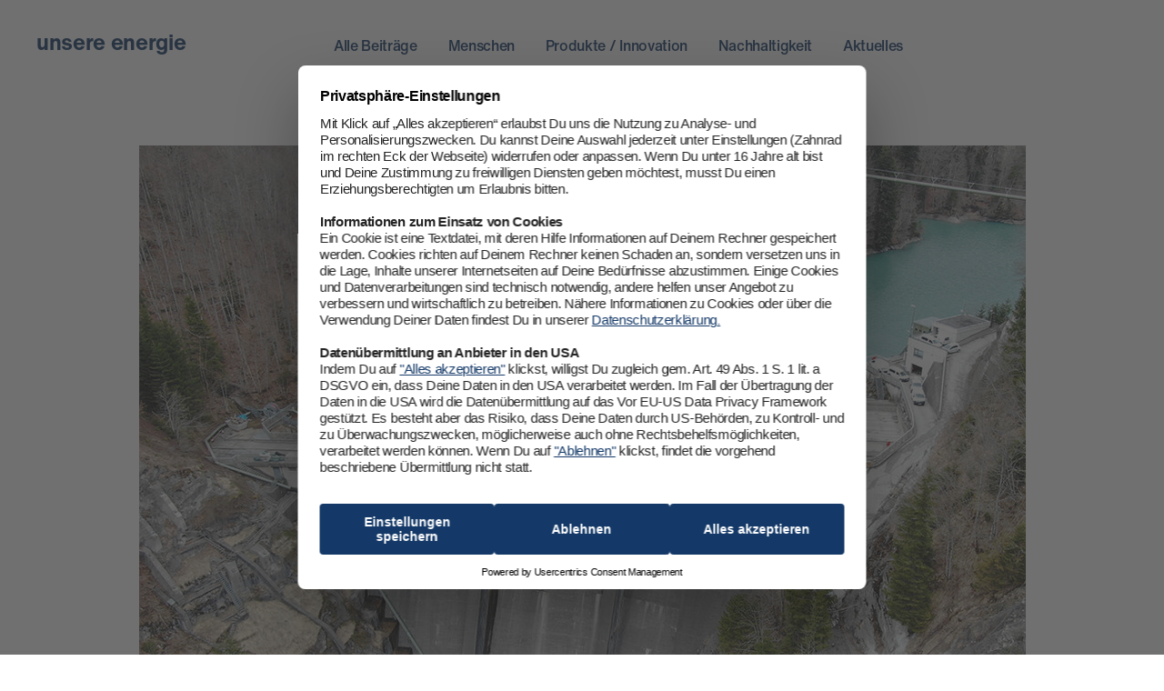

--- FILE ---
content_type: text/html;charset=UTF-8
request_url: https://blog.illwerkevkw.at/energieader-im-walsertal
body_size: 22542
content:

<!DOCTYPE html>
<html lang="de">
  <head><!-- 937-1N1 -->    
    
    <meta charset="utf-8">
    <meta name="viewport" content="width=device-width, initial-scale=1, user-scalable=yes">
  
    <link rel="apple-touch-icon" sizes="57x57" href="css/img/apple-icon-57x57.png">
    <link rel="apple-touch-icon" sizes="60x60" href="css/img/apple-icon-60x60.png">
    <link rel="apple-touch-icon" sizes="72x72" href="css/img/apple-icon-72x72.png">
    <link rel="apple-touch-icon" sizes="76x76" href="css/img/apple-icon-76x76.png">
    <link rel="apple-touch-icon" sizes="114x114" href="css/img/apple-icon-114x114.png">
    <link rel="apple-touch-icon" sizes="120x120" href="css/img/apple-icon-120x120.png">
    <link rel="apple-touch-icon" sizes="144x144" href="css/img/apple-icon-144x144.png">
    <link rel="apple-touch-icon" sizes="152x152" href="css/img/apple-icon-152x152.png">
    <link rel="apple-touch-icon" sizes="180x180" href="css/img/apple-icon-180x180.png">
    <link rel="icon" type="image/png" sizes="192x192"  href="css/img/android-icon-192x192.png">
    <link rel="icon" type="image/png" sizes="32x32" href="css/img/favicon-32x32.png">
    <link rel="icon" type="image/png" sizes="96x96" href="css/img/favicon-96x96.png">
    <link rel="icon" type="image/png" sizes="16x16" href="css/img/favicon-16x16.png">
    <link rel="manifest" href="css/img/manifest.json">
    
    <meta name="msapplication-TileColor" content="#ffffff">
    <meta name="msapplication-TileImage" content="ms-icon-144x144.png">
    <meta name="theme-color" content="#ffffff">
  
    <title>Energieader im Walsertal - der Speicher Raggal | unsere energie</title>
	
	<meta name="description" content="Beinahe verborgen im Gro&szlig;en Walsertal liegt der Speicher Raggal. Hier wird das Wasser der Lutz und des Marulbaches gefasst und seit Jahrzehnten zur Gewinnung sauberer &Ouml;koenergie genutzt. Dieser Beitrag beleuchtet die energiewirtschaftlichen Hintergr&uuml;nde und zeigt, von der Stromerzeugung bis zur Sedimentbewirtschaftung, was alles n&ouml;tig ist, um tausende Haushalte in Vorarlberg mit Strom aus Wasserkraft zu versorgen.">

	<meta property="og:title" content="Energieader im Walsertal - der Speicher Raggal" />
	<meta property="og:type" content="article" />
	<meta property="og:url" content="/energieader-im-walsertal" />
	<meta property="og:image" content="/img/Speicher%20Raggal1_rdax_975x731_75s.jpg" />

    
  <!-- BEGIN Usercentrics related code -->
  <link rel="preconnect" href="//privacy-proxy.usercentrics.eu">
  <link rel="preload" href="//privacy-proxy.usercentrics.eu/latest/uc-block.bundle.js" as="script">
  <script id="usercentrics-cmp" data-settings-id="cQgZKrr3bOyreA" src="https://web.cmp.usercentrics.eu/ui/loader.js" ></script>
  <script type="application/javascript" src="https://privacy-proxy.usercentrics.eu/latest/uc-block.bundle.js"></script>
  <!-- END Usercentrics related code -->
        

        
	<link rel="stylesheet" href="css/styles.css">
    <link rel="stylesheet" href="css/tablet-landscape.css" media="(max-width: 1140px)">  
    <link rel="stylesheet" href="css/tablet-portrait.css" media="(max-width: 980px)">    
    <link rel="stylesheet" href="css/phone.css" media="(max-width: 650px)">
    <link rel="stylesheet" href="css/slick.css">

    <script type="text/javascript" src="js/jquery.min.js"></script>
    <script type="text/javascript" src="js/jquery-ui.min.js"></script>
    <script type="text/javascript" src="js/jquery.icheck.js"></script>
    <script type="text/javascript" src="js/jquery.slick.js"></script>
    <script type="text/javascript" src="js/script.js"></script>

    <script type="text/javascript">
        var MTUserId='a0a83dbb-4f10-4ae4-9299-db026a925136';
        var MTFontIds = new Array();
    
        MTFontIds.push("5760845"); // Helvetica® Now W04 Text Light Italic 
        MTFontIds.push("5760853"); // Helvetica® Now W04 Text Light 
        MTFontIds.push("5760857"); // Helvetica® Now W04 Text Bold 
        MTFontIds.push("5760951"); // Helvetica® Now W04 Display Light Italic 
        MTFontIds.push("5760959"); // Helvetica® Now W04 Display Light 
        MTFontIds.push("5761048"); // Helvetica® Now W04 Text Bold Italic 
        MTFontIds.push("5761062"); // Helvetica® Now W04 Text Italic 
        MTFontIds.push("5761070"); // Helvetica® Now W04 Text Regular 
        (function() {
            var mtTracking = document.createElement('script');
            mtTracking.type='text/javascript';
            mtTracking.async='true';
            mtTracking.src='https://blog.illwerkevkw.at/fonts/mtiFontTrackingCode.js';
            (document.getElementsByTagName('head')[0]||document.getElementsByTagName('body')[0]).appendChild(mtTracking);
        })();
    </script>  
  
    
    
    <script type="text/javascript">
        // create dataLayer
        window.dataLayer = window.dataLayer || [];
        function gtag() {
            dataLayer.push(arguments);
        }
 
        // set „denied" as default for both ad and analytics storage, as well as ad_user_data and ad_personalization,
        gtag("consent", "default", {
            ad_user_data: "denied",
            ad_personalization: "denied",
            ad_storage: "denied",
            analytics_storage: "denied",
            wait_for_update: 2000 // milliseconds to wait for update
        });
 
        // Enable ads data redaction by default [optional]
        gtag("set", "ads_data_redaction", true);
    </script>               
    <!-- Google Tag Manager -->
    <script>(function(w,d,s,l,i){w[l]=w[l]||[];w[l].push({'gtm.start':
    new Date().getTime(),event:'gtm.js'});var f=d.getElementsByTagName(s)[0],
    j=d.createElement(s),dl=l!='dataLayer'?'&l='+l:'';j.async=true;j.src=
    'https://www.googletagmanager.com/gtm.js?id='+i+dl;f.parentNode.insertBefore(j,f);
    })(window,document,'script','dataLayer','GTM-PNZ8F96');</script>
    <!-- End Google Tag Manager -->  
         
  
  </head>  
  
  <body>
  
    
    <!-- Google Tag Manager (noscript) -->
    <noscript><iframe src="https://www.googletagmanager.com/ns.html?id=GTM-PNZ8F96"
    height="0" width="0" style="display:none;visibility:hidden"></iframe></noscript>
    <!-- End Google Tag Manager (noscript) -->  
        

    <div id="page">

      <header>
        <div class="container">
        
          <a class="logo" href="/">unsere energie</a>
        
          <div id="menu">
            <nav>

              <ul>
                <li><a href="/">Alle Beiträge</a></li>
                <li><a href="/index?kategorie=menschen" rel="menschen">Menschen</a></li>
                <li><a href="/index?kategorie=produkte" rel="produkte">Produkte / Innovation</a></li>
                <li><a href="/index?kategorie=nachhaltigkeit" rel="nachhaltigkeit">Nachhaltigkeit</a></li>
                <li><a href="/index?kategorie=aktuelles" rel="aktuelles">Aktuelles</a></li>
              </ul>

            </nav>    
          </div>
        
          <div id="hamburger">
            <span></span>
            <span></span>
            <span></span>
            <span></span>
          </div>                  
        
        </div>
      </header>            
        
      <main>
        
        <!-- Section-News Detail -->
        <section class="news detail">
          <div class="container">
      
            <div class="narrowest">
              
              <figure class="fullwidth">
                <img src="/img/Speicher%20Raggal1_rdax_975x731_75s.jpg" alt="Speicher&#32;Raggal" loading="lazy">
              </figure>
              

              <div class="head line">
				<a href="/#illwerkevkw" class="brand">
                <img src="/img/logo-illwerkevkw.svg" alt="Logo illwerke vkw" />
				</a>
                <h1>Energieader im Walsertal - der Speicher Raggal</h1>
				<p class="date">25.06.2021</p>
              </div>
              
              <div class="content">
  			    <a href="/index" class="back">Zurück</a>
                <p class="intro">Beinahe verborgen im Gro&szlig;en Walsertal liegt der Speicher Raggal. Hier wird das Wasser der Lutz und des Marulbaches gefasst und seit Jahrzehnten zur Gewinnung sauberer &Ouml;koenergie genutzt. Dieser Beitrag beleuchtet die energiewirtschaftlichen Hintergr&uuml;nde und zeigt, von der Stromerzeugung bis zur Sedimentbewirtschaftung, was alles n&ouml;tig ist, um tausende Haushalte in Vorarlberg mit Strom aus Wasserkraft zu versorgen.</p>
                <!-- Video-Artikel -->

    

        
            <div class="video">
                <iframe src="https://www.youtube-nocookie.com/embed//B6LNdJu2nn0" title="YouTube video player" frameborder="0" allow="accelerometer; autoplay; clipboard-write; encrypted-media; gyroscope; picture-in-picture; web-share" referrerpolicy="strict-origin-when-cross-origin" allowfullscreen></iframe>
            </div>
                

            <!-- Video-Artikel -->
    

    
<p>Ganz egal, ob man den Eintritt ins Gro&szlig;e Walsertal via Faschinastra&szlig;e oder &uuml;ber Raggal w&auml;hlt – auf dem Weg nach Sonntag vermutet kaum jemand eine pulsierende Energieader, wie sie in dem teils beengten V-Tal zu finden ist. Versteckt am Talgrund, zwischen Blons und Raggal, wird die Lutz seit Jahrzehnten mit einer Talsperre gefasst und zur Energiegewinnung eingesetzt. Unterst&uuml;tzt vom Marulbach verbreitert sich die Lutz allm&auml;hlich und trifft schlie&szlig;lich auf eine 48 Meter hohe und 105 Meter breite Gewichtsmauer. Bis zu dieser Stelle haben die beiden Gew&auml;sser ein Wasser-Einzugsgebiet von &uuml;ber 160 Quadratkilometern zusammengefasst.</p>


    

    
<h2 id="ID949">Strom f&uuml;r 22.000 Haushalte</h2>
        
<p>An der gewaltigen Mauer, f&uuml;r die eine Betonkubatur von rund 45.000 Kubikmetern entstanden ist, wird das Wasser kurz aufgehalten. Dadurch entsteht ein Stauaum von rund 2,3 Kilometer L&auml;nge mit Platz f&uuml;r 2,4 Millionen Kubikmeter Wasser.

<p>In einem Regeljahr darf der Speicher Raggal rund 290 Millionen Kubikmeter Wasser begr&uuml;&szlig;en, ehe sich das k&uuml;hle Nass entweder in das nat&uuml;rliche Flussbecken verabschiedet, oder &uuml;ber einen kurzen Abstecher durch das Kraftwerk Lutz Oberstufe umweltfreundlichen Strom aus Wasserkraft generiert. Dazu str&ouml;mt es &uuml;ber einen 4,5 Kilometer langen Druckstollen zum Wasserschloss und von dort in einem Vertikalschacht in die Maschinenkaverne. Rund 100 Meter im Berginneren trifft es auf eine vertikale Francis-Turbine und erzeugt auf diese Weise Strom f&uuml;r rund 22.000 Haushalte</p></p>


<!-- Bild-Artikel -->
    

      <!-- MOD-001 [BEGIN] --> 

<img src="/img/KW%20Lutz%20OS.jpg" alt="Kraftwerk&#32;Lutz&#32;Oberstufe">
        
<!-- Bild-Artikel -->
    

    
<h2 id="ID948">Kraftwerksgruppe zur Energiegewinnung</h2>
        
<p>Weitere 8.000 Haushalte kommen dazu, wenn das Wasser &uuml;ber die Sperre Gstins auch noch das zweite Kraftwerk der Lutz-Gruppe durchstr&ouml;mt. Vom Staubecken Gstins f&uuml;hrt dazu eine weitere, rund 4,6 Kilometer lange Druckrohrleitung in das noch fr&uuml;her, Anno 1957 erbaute KW Lutz Unterstufe. Zwei vertikalachsige Maschinengruppen, bestehend aus Francisturbine und Generator, sorgen f&uuml;r 8,6 Megawatt Leistung. Nach getaner Arbeit m&uuml;ndet das Wasser – mittlerweile in Ludesch im Walgau angekommen – bei der A 14 schlie&szlig;lich in die Ill. Durch nat&uuml;rliche Sedimentation lagern sich aus dem Wildbach Lutz pro Jahr rund 50.000 Kubikmeter Material im Speicher Raggal ab. Durch solche Verlandungen k&ouml;nnen wichtige Einl&auml;ufe der Wasserentnahmestellen mit der Zeit verlegt werden. Die Funktion der Kraftwerke w&uuml;rde beeintr&auml;chtigt.</p>


    

    
<h2 id="ID947">Gezielte Feststoffbewirtschaftung</h2>
        
<p>Um das zu verhindern, setzen die Experten auf eine begleitende Feststoffbewirtschaftung. Dazu geh&ouml;ren zahlreiche Ma&szlig;nahmen, wie beispielsweise der Einsatz eines Schwimmbaggers, der j&auml;hrlich zur Schneeschmelze rund sechs Wochen lang im Einsatz ist. Dieser entnimmt die Ablagerungen im vorderen Stauseebereich und gibt sie kontrolliert dem Fluss zur&uuml;ck. So wird der nat&uuml;rliche Feststoffhaushalt des Gew&auml;ssers beibehalten. Der problemlose Einsatz des Kraftwerks und dessen Einrichtungen ist sichergestellt.</p>


<!-- Bild-Artikel -->
    

      <!-- MOD-001 [BEGIN] --> 

<img src="/img/Schwimmbagger1.jpg" alt="Schwimmbagger">
        
<!-- Bild-Artikel -->
    

    
<h2 id="ID946">Speicherabsenkung im Juni</h2>
        
<p>Um das zu verhindern, setzen die Experten auf eine begleitende Feststoffbewirtschaftung. Dazu geh&ouml;ren zahlreiche Ma&szlig;nahmen, wie beispielsweise der Einsatz eines Schwimmbaggers, der j&auml;hrlich zur Schneeschmelze rund sechs Wochen lang im Einsatz ist. Dieser entnimmt die Ablagerungen im vorderen Stauseebereich und gibt sie kontrolliert dem Fluss zur&uuml;ck. So wird der nat&uuml;rliche Feststoffhaushalt des Gew&auml;ssers beibehalten. Der problemlose Einsatz des Kraftwerks und dessen Einrichtungen ist sichergestellt.</p>


<!-- Bild-Artikel -->
    

      <!-- MOD-001 [BEGIN] --> 

<img src="/img/Schwimmbagger2.jpg" alt="Baggerschaufel">
        
<!-- Bild-Artikel -->
    

    
<h2 id="ID945">Einigkeit bei Energie- und Umweltpolitik</h2>
        
<p>Vorarlberg ist im Bereich Energiewirtschaft als Bundesland ein Vorzeigebeispiel daf&uuml;r, wie unterschiedliche Interessen und Anforderungen im Konsens unter einen Hut gebracht werden k&ouml;nnen. So zeigen auch aktuellste Initiativen des Landtags zum Ausbau der Wasserkraft eines ganz deutlich: alle politischen Farben und Fraktionen demonstrieren in Sachen Energie- und Umweltpolitik ihre Einigkeit. Die Kraft des Wassers muss und darf in einem sinnvollen Ausma&szlig; genutzt werden, damit auch zuk&uuml;nftige Generationen von der Energiewende profitieren k&ouml;nnen. Ein besonderes Beispiel sind die beiden Kraftwerke am Unterlauf der Lutz – Lutz Oberstufe und Lutz Unterstufe, die das Wasser des Wildbaches zur Energiegewinnung nutzen. Das Kraftwerk Lutz Oberstufe wurde 1967 das erste Mal in Betrieb genommen und versorgt seit dieser Zeit tausende Haushalte mit sauberem Strom aus Wasserkraft.</p>


    

    
<h2 id="ID944">Speicherbewirtschaftung mit vielen Aufgaben</h2>
        
<p>F&uuml;r den reibungslosen Betrieb einer solchen Kraftwerksanlage m&uuml;ssen alle funktionsrelevanten Teile regelm&auml;&szlig;ig gewartet und auf ihre sichere Funktion &uuml;berpr&uuml;ft werden. Der Speicher Raggal muss zu diesem Zweck einmal in 10 Jahren abgesenkt werden – so die Vorgabe der Beh&ouml;rden. Der malerisch eingebettete Stausee ist seit 1967 einerseits idyllisches Naherholungsgebiet und andererseits wertvoller Energiespeicher. Auch f&uuml;r den Hochwasserschutz &uuml;bernimmt die Speicherbewirtschaftung eine wertvolle Funktion.

<p>Zu Zeiten der Schneeschmelzphase und bei Starkregenf&auml;llen transportiert die Lutz vermehrt Sedimente, die sich im Laufe der Zeit im Speicher ablagern. Aus diesem Grund besteht bereits seit Mitte der Achtziger eine Baggeranlage, mit deren Hilfe jedes Fr&uuml;hjahr die Ablagerungen, die funktionsrelevante Abfl&uuml;sse verlegen k&ouml;nnen, wieder abgetragen werden.</p></p>


    

    
<h2 id="ID943">Moderne Schwimmbaggeranlage</h2>
        
<p>Der alte Schwimmbagger, der &uuml;ber Jahrzehnte erfolgreich im Einsatz war, wurde 2018 durch ein modernes und leistungsf&auml;higeres System ersetzt. Dieses wurde eigens f&uuml;r den Einsatz im Speicher Raggal konstruiert und ist mit vielen speziellen Ausr&uuml;stungen am letzten Stand der Technik versehen – nicht zuletzt erinnert das Cockpit mehr an den Arbeitsplatz eines Hubschrauberpiloten. Die moderne Maschine wird von speziell geschulten Mitarbeitern gesteuert. Die rein elektrische Antriebsweise des Baggers sorgt dabei f&uuml;r niedrigste L&auml;rmemissionen. Um eine f&uuml;r Umwelt- und Energieversorgung nachhaltige Ma&szlig;nahme umzusetzen, musste die gesamthafte Sedimentdurchg&auml;ngigkeit hergestellt werden. Daher lag die gr&ouml;&szlig;te Herausforderung im richtigen Anlagendesign, denn: jedes zu Tage gef&ouml;rderte Material, das die Lutz mit sich bringt, muss auch verarbeitet werden k&ouml;nnen. Die neue Baggeranlage erm&ouml;glichte es im Jahr 2019 erstmals, den Staumauergrundablasseinlauf zielgenau und nahezu vollst&auml;ndig von Sedimenten und grobem Geschiebe zu r&auml;umen.</p>


    

    
<h2 id="ID942">Ma&szlig;nahmen zum Schutz der Natur</h2>
        
<p>Sechs Wochen dauert der Baggereinsatz im Fr&uuml;hjahr. Angesetzt ist er terminlich mit dem Einsetzen der Schneeschmelze, wenn die Zufl&uuml;sse bereits erh&ouml;ht sind und besonders viele Sedimente transportieren. Nach Abschluss der Arbeiten f&uuml;r 2021 sind die Vorbereitungen f&uuml;r eine zehnj&auml;hrige Speicherentleerung, wie sie von Seiten der Beh&ouml;rden vorgesehen sind, beinahe abgeschlossen. Die Absenkung selbst findet voraussichtlich im Juni statt und ist f&uuml;r die Verantwortlichen der illwerke vkw ein umfangreiches Projekt, bei dem zahlreiche Ma&szlig;nahmen unternommen werden, um die Auswirkungen auf die Natur auf ein Minimum zu reduzieren.</p>


    

    
<h2 id="ID941">Intensive Planungsphase</h2>
        
<p>„Wir beginnen mit unseren Planungen jeweils rund ein Jahr vor dem vorgesehenen Absenktermin“, berichtet Stefan Pfeifer, Projektleiter der illwerke vkw. „Damit am Tag X alles klappt, m&uuml;ssen viele Stellen koordiniert werden. Eine solche Absenkung folgt einem detaillierten Plan, der wiederum im Vorfeld mit den Beh&ouml;rden abgestimmt und von diesen genehmigt werden muss“, so der Fachmann. Die umfangreichen Ma&szlig;nahmen der Sedimentbewirtschaftung im Vorfeld wurden an dieser Stelle bereits beschrieben. Bevor es soweit ist, hat der gewaltige Schwimmbagger rund sechs Wochen lang rund um die Uhr gearbeitet, um Sedimentablagerungen vor der Staumauer zu entfernen.</p>


    

    
<h2 id="ID940">Kontrollierte Absenkung</h2>
        
<p>Wenn die Beh&ouml;rden schlie&szlig;lich gr&uuml;nes Licht geben, beginnen die Energieexperten damit, das Wasser bis zum so genannten Absenkziel abzuwirtschaften. Sprich: die Turbine im Kraftwerk Lutz Oberstufe in Ludesch leistet ganze Arbeit. Innerhalb weniger Stunden senkt sich der Pegel von rund 715 Metern Seeh&ouml;he bis 703 Meter &uuml;ber dem Meeresspiegel. Zum Schutz gegen gr&ouml;&szlig;ere Fremdk&ouml;rper ist der Triebwassereinlauf mit einem Feinrechen gesch&uuml;tzt. Ist die Seeh&ouml;he von 703 Metern erreicht, wird der rechteckige Einlauf des Staumauergrundablasses ge&ouml;ffnet. Dieser misst 4 x 5 Meter und ist – mit Blick Richtung Walgau – auf der linken Talseite angeordnet.

<p>Bis zu 40 Kubikmeter pro Sekunde w&uuml;rden hier bei Vollstau und dem damit bestehenden Wasserdruck abflie&szlig;en. Liegt der Pegel schlie&szlig;lich im Bereich des Absenkziels von etwa 695 Metern, betr&auml;gt diese Abflusskapazit&auml;t nur mehr rund 10 Kubikmeter in einer Sekunde. Damit die gesamte Absenkung nur wenige Stunden dauert, wird jeder Schritt kontrolliert und mit Bedacht ausgef&uuml;hrt. Denn bei der Entleerung zieht der Fluss Feststoffe mit, die f&uuml;r eine kurzfristige Tr&uuml;bung der Gew&auml;sser sorgen. Um den Feststoffgehalt m&ouml;glichst gering zu halten, sind zahlreiche Ma&szlig;nahmen vorgesehen. Neben einem kurzen Zeitraum sind dies vor allem:</p>

<ul>
	<li>Umfangreiche Materialentnahme durch den Schwimmbagger im Vorfeld</li>
	<li>Verd&uuml;nnung des Gew&auml;ssers durch Beimengung von Frischwasser vor und w&auml;hrend der Entleerung</li>
	<li>Frischwasserabgaben auch nach dem Wiedereinstau</li>
</ul></p>


<!-- Bild-Artikel -->
    

      <!-- MOD-001 [BEGIN] --> 

<img src="/img/Speicher%20Raggal2.jpg" alt="Energieader">
        
<!-- Bild-Artikel -->
    

    
<h2 id="ID938">Nach wenigen Tagen abgeschlossen</h2>
        
<p>Durch diese aufw&auml;ndigen Ma&szlig;nahmen versucht man die nat&uuml;rliche Situation einer erh&ouml;hten Wasserf&uuml;hrung nachzubilden. Nachteilige Auswirkungen auf die Natur werden weitestgehend verhindert.

<p>Nach nur wenigen Tagen ist die &Uuml;berpr&uuml;fung der Sicherheitseinrichtungen, Bauwerke und des Kraftwerks abgeschlossen. Langsam wird der See wieder aufgestaut. Ein sicherer Betrieb und die zuverl&auml;ssige Bereitstellung erneuerbarer Energie aus Wasserkraft ist f&uuml;r weitere 10 Jahre gegeben.</p></p>



              <div>

            </div>
           
          </div>
        
        </section>
        <!-- Section-News Detail -->
    
      </main>
    
      <div id="push"></div>
    </div>
    
    <footer>
                <div class="container">
            <div class="narrower">
        
                <section class="top">
					<h3>Ein Projekt der illwerke vkw AG</h3>
                    <div class="company clickable">
						<img src="/img/logo-illwerkevkw.svg" alt="Logo illwerke vkw" />
						<a href="https://illwerkevkw.at">UNTERNEHMEN / KARRIERE</a>
					</div>
                    <div class="company clickable">
						<img src="/img/logo-vkw.svg" alt="Logo vkw" />
						<a href="https://vkw.at">PRODUKTE / DIENSTLEISTUNGEN</a>
					</div>
                    <div class="company clickable">
						<img src="/img/logo-vlotte.svg" alt="Logo vkw vlotte" />
						<a href="https://vlotte.at">E-MOBILITÄT</a>
					</div>
                    <div class="company clickable">
						<img src="/img/logo-ilab.svg" alt="Logo innovation lab" />
						<a href="https://ilab.energy">INNOVATION</a>
					</div>
                    <div class="company clickable">
						<img src="/img/logo-vorarlbergnetz.svg" alt="Logo vorarlbergnetz" />
						<a href="https://vorarlbergnetz.at">ENERGIENETZE</a>
					</div>
                    <div class="company clickable">
						<img src="/img/logo-gsl.svg" alt="Logo Golm Silvretta Lünersee Tourismus" />
						<a href="https://gsl-tourismus.at">TOURISMUS</a>
					</div>
                </section>
          
                <section class="bottom">
                    <div id="copyright" class="left">© illwerke vkw AG</div>
                        <nav class="right">
                            <ul>
                                <li><a href="https://www.illwerkevkw.at/impressum.htm" target="_blank">Impressum</a></li>
                                <li><a href="https://www.illwerkevkw.at/datenschutz.htm" target="_blank">Datenschutz und Cookies</a></li>
                                <li><a href="https://www.illwerkevkw.at/nutzungsbedingungen.htm" target="_blank">Nutzungsbedingungen</a></li>
                            </ul>
                        </nav>
						<div class="clear"></div>
                </section>
          
            </div>
        </div>
    </footer>    


    
    
    
  </body>
</html>

<!--  -->


--- FILE ---
content_type: text/css
request_url: https://blog.illwerkevkw.at/css/styles.css
body_size: 15931
content:
@import url("../icons/style.css");


/* WEBFONTS
------------------------------------------------------------ */

@font-face{
  font-family: "Helvetica Now Text";
  font-weight:  300;
  src: url("../fonts/5760959/454337ca-3c24-4a09-84ca-3e0e2cd35f7f.woff2") format("woff2"),
       url("../fonts/5760959/1e6d78af-084a-48ff-8e5b-3d65dd1ae2a7.woff") format("woff");
  }
  
@font-face{
  font-family: "Helvetica Now Text";
  font-weight:  400;  
  src: url("../fonts/5761070/0fab17aa-71c4-46b5-9e69-f72da3f85c8a.woff2") format("woff2"),
       url("../fonts/5761070/709c6b31-9037-468f-88a6-4e659247799d.woff") format("woff");
  }
  
@font-face{
  font-family: "Helvetica Now Text";
  font-weight:  500;
  src: url("../fonts/5760873/c9569098-d1a8-42f8-969e-3afea98a7a1d.woff2") format("woff2"),
       url("../fonts/5760873/1614b42f-5caa-43e5-a9df-0d7bb0c0a4db.woff") format("woff");
  }
  
@font-face{
  font-family: "Helvetica Now Display";
  font-weight:  500;
  src: url("../fonts/5760927/15aa6892-e084-4420-8074-cebd04ebbc1c.woff2") format("woff2"),
       url("../fonts/5760927/808c5c1c-7b28-4b90-9e7d-b20eda89c716.woff") format("woff");
  }

@font-face{
  font-family: "Helvetica Now Text";
  font-weight:  700;  
  src: url("../fonts/5760857/d653e3de-b378-448b-a2ee-bf2bb4a1a00a.woff2") format("woff2"),
       url("../fonts/5760857/a1c4cdc5-3b7e-4bda-8b2e-776b84520ca3.woff") format("woff");
  }  
  
  
/* http://meyerweb.com/eric/tools/css/reset/ 
   v2.0 | 20110126
   License: none (public domain)
*/

html, body, div, span, applet, object, iframe,
h1, h2, h3, h4, h5, h6, p, blockquote, pre,
a, abbr, acronym, address, big, cite, code,
del, dfn, em, img, ins, kbd, q, s, samp,
small, strike, strong, sub, sup, tt, var,
b, u, i, center,
dl, dt, dd, ol, ul, li,
fieldset, form, label, legend,
table, caption, tbody, tfoot, thead, tr, th, td,
article, aside, canvas, details, embed, 
figure, figcaption, footer, header, hgroup, 
menu, nav, output, ruby, section, summary,
time, mark, audio, video {
	margin: 0;
	padding: 0;
	border: 0;
	font-size: 100%;
	font: inherit;
	vertical-align: baseline;
}
/* HTML5 display-role reset for older browsers */
article, aside, details, figcaption, figure, 
footer, header, hgroup, menu, nav, section {
	display: block;
}
body {
	line-height: 1;
}
ol, ul {
	list-style: none;
}
blockquote, q {
	quotes: none;
}
blockquote:before, blockquote:after,
q:before, q:after {
	content: '';
	content: none;
}
table {
	border-collapse: collapse;
	border-spacing: 0;
}

/* General Definitions */
body {
    font: 16px/1.4 "Helvetica Now Text";
    letter-spacing: -0.02em;
    -webkit-font-smoothing: antialiased;
    font-smoothing: antialiased;
    font-size-adjust: none;
    color: #1F1F1F;
    height: 100%;
    overflow-y: scroll;
}

a {
    text-decoration: none;
    transition: 0.2s;
    color: #143968;
}

  
A:hover,
a:focus,
a:active {
  color: #E30613;
  border-color: #E30613 !important;
  }  

p {
    margin-bottom: 1.5em;
}

strong {
	font-weight:700;
}

h1 {
    font-size: 56px;
    padding-top: 0px;
    line-height: 1.15;
    font-weight: 300;
    margin-bottom: 1em;
    letter-spacing: 0;
	width:65%;
}

h2 {
    font-size: 24px;
    line-height: 1.25;
    font-weight: normal;
    margin-bottom: 1em;
	margin-top: 3em;
    font-weight: 500;
}

h3 {
    padding-top: 30px;
    font-size: 30px;
    line-height: 1.15;
    font-weight: 300;
    margin-bottom: 1.5em;
}

img {
    vertical-align: bottom;
    max-width: 100%;
    height: auto;
}

.container {
    max-width: 1440px;
    margin: 0 auto;
    padding: 0 40px;
    position: relative;
}

.container .narrowest {
    max-width: 975px;
    margin: 0 auto;
    position: relative;
}

.right {
    float: right;
}

.left {
    float: left;
}

.more {
    font-size: 16px;
    font-weight: 700;
    display: inline-block;
    padding-bottom: 1px;
    border-bottom: 2px solid #143968;
}

.line {
    padding-bottom: 100px;
    margin-bottom: 40px;
    position: relative;
}

.line:after {
    content: " ";
    position: absolute;
    bottom: 0;
    left: 230px;
    width: 1px;
    height: 70px;
    background: #000;
}

.card {
    background: #fff;
    box-shadow: 0 1px 6px 0 rgb(0 0 0 / 10%);
    border-radius: 6px;
    padding: 40px 50px 50px 50px;
    /*position: relative;
    margin: 20px 0;
    text-align: left;
    padding: 30px;
    max-width: 770px;*/
}

.card .more {
    border-bottom: none;
    text-decoration: underline;
}

.card.clickable:hover,
article.clickable:hover {
  transform: translateY(-2px);
  transition: 0.2s;
}

.clickable {
	cursor:pointer;
}

.clickable:hover a {
  color:#e3000f;
  border-color:#e3000f;
}

form button, .button,
.ui-dialog-buttonset button.ui-button {
    display: inline-block;
    border-radius: 3px;
    height: 48px;
    font-size: 16px;
    font-weight: 700;
    line-height: 45px;
    text-align: center;
    cursor: pointer;
    border: 1px solid transparent;
    padding: 0 30px;
    position: relative;
    transition: 0.2s;
    text-decoration: none;
    background-position: -40px center;
}

.button.primary,
.ui-dialog-buttonset BUTTON.ui-button {
    background-color: #143968;
    color: #fff;
    font-weight: 700;
}

.video {
    position: relative;
    width: 100%;
    height: 0;
    padding-bottom: 56.25%;
	margin-top:30px;
	margin-bottom:30px;
}

.video iframe {
    position: absolute;
    top: 0;
    left: 0;
    width: 100%;
    height: 100%!important;
}

.clear {
	float:none;
	clear:both;
}

main {
	padding-top:160px;
}
  

  
/* HEADER DEFAULT
------------------------------------------------------------ */  

HEADER {
  padding: 0px 0;
  height: 100px;
  transition: 0.25s;
  position: absolute;
  z-index: 30;
  width: 100%;
  }
  
HEADER:after {
  content: " ";
  clear: both;
  display: table;
  }  
  
HEADER .logo {
  float: left;
  line-height:92px;
  position: relative;
  z-index: 1;
	font-size: 24px;
	font-weight:800;
  }  
  
HEADER .logo IMG {  
  height: 42px;
  }  
  
HEADER NAV {
  text-align: center;
  position: absolute;
  width: 100%;
  z-index: 0;
  top: 0;
  height: 100px;
  }
  
HEADER NAV UL LI {
  display: inline-block;
  } 
  
HEADER NAV UL LI A {
  font-weight: 500;
  line-height: 100px;
  padding: 0 15px;  
  display: block;
  float: left;
  position: relative;
  } 
  
HEADER NAV UL LI A:after {
  content: " ";
  display: block;
  position: absolute;
  width: 0;
  bottom: 35px;
  border-bottom: 2px solid #143968;
  transition: 0.2s;
  }  
  
HEADER NAV UL LI A:hover:after {
  border-color: #e3000f;
  }  
  
HEADER NAV UL LI.active A:after,
HEADER NAV UL LI A:hover:after {  
  width: calc(100% - 30px);
  }
  
HEADER NAV UL LI A I {
  position: relative;
  font-size: 16px;
  top: 1px;
  }      
  
HEADER #login {
  float: right;
  position: relative;
  line-height: 100px;
  z-index: 1;
  font-weight: 500;
  }  
  
HEADER #login I {
  font-size: 24px;
  margin-left: 15px;
  position: relative;
  top: 5px;
  }  
  
  
  
/* HEADER STICKY
------------------------------------------------------------ */   
  
HEADER.fixed {
  position: fixed;
  top: -100px;
  left: 0;
  width: 100%;
  height: 72px;
  background: #FFFFFF;
  box-shadow: 0 2px 4px 0 rgba(0,0,0,0.05);
  }  
  
HEADER.fixed.show {
  top: 0;
  }  
  
HEADER.fixed .logo {  
  line-height:66px;
  }  
  
HEADER.fixed NAV UL LI A,
HEADER.fixed #login {
  line-height: 72px;
  }  

HEADER.fixed NAV UL LI A:after {
  bottom: 20px;
  } 
  
FOOTER {
	float:none;
	clear:both;
}

  
/* STICKY FOOTER
------------------------------------------------------------ */

#page {
  height: auto !important;
  margin-bottom: -278px;
  min-height: 100%;     
  overflow: hidden; 
  position: relative;
  }
  
FOOTER, #push {
  height: 278px;
  clear:both;
  } 
  
  
/* FOOTER
------------------------------------------------------------ */   

 FOOTER {
  font-size: 14px;
  }

FOOTER SECTION.top {
  border-top: 1px solid #E5E5E5;
  padding: 20px 0 20px 0;
  text-align:center;
  vertical-align:middle;
  }

FOOTER SECTION.top h3{
  font-size:18px;
  margin:15px 0 40px 0;
  padding:0;
  }
  
FOOTER SECTION.top .company {
	width:15%;
	display:inline-block;
	text-align:center;
	vertical-align:top;
}

FOOTER SECTION.top .company img {
	display:inline-block;
	height:30px;
}

FOOTER SECTION.top .company a {
	display:block;
	font-size:10px;
	font-weight:700;
	padding:10px 0 20px 0;
}

FOOTER SECTION.bottom {
  bottom:0;
  border-top: 1px solid #E5E5E5;
  padding: 20px 0 20px 0;
  top: auto;
  width:100%;
  transition: 0.2s;
}  
  
FOOTER SECTION.bottom LI {
  float: left;
}  
  
FOOTER SECTION.bottom LI A {
  padding-left: 20px;
  color: #636362;
} 
  
FOOTER SECTION.bottom LI A:hover {
  color: #143968;
}
  
  /* NEWS AUTOLAYOUT
------------------------------------------------------------ */  

.news .autolayout {
  margin: 0 -25px;
  display: flex;
  flex-wrap: wrap;
}
  
  
.news .autolayout article:not(:first-child),
.news .autolayout article:not(.first-child) {
    display: flex;
    flex-direction: column;
}

.news .autolayout article {
  position:relative;
  margin:0 2% 100px 2%;  
  width: 29.3%;
  float:left;
  }

.news .autolayout article h2 {
    margin-bottom: 0.5em;
	margin-top:0.5em;
}
 

.news .autolayout article:first-child .image,
.news .autolayout article.first-child .image/*,
.news .autolayout article:nth-child(2) .image,
.news .autolayout article:nth-child(3) .image,
.news .autolayout article:nth-child(4) .image*/{
  width: auto;
  float:none;
  margin-right:0;
  }
  
.news .autolayout article .date {
	padding-top:20px;
}

.news .autolayout article .text {
	position:relative;
}


.news .autolayout .brand {
	height:24px;
	width:auto;
	position:absolute;
	right:0;
	top:20px;
}

.news .autolayout article:first-child .brand,
.news .autolayout article.first-child .brand {
	height:32px;
	right:-60px;
	z-index:1;
}
 
.news .autolayout article:first-child,
.news .autolayout article.first-child {
  width: auto; 
  left:0;
  float:none;
  }
  
.news .autolayout article:first-child .text,
.news .autolayout article.first-child .text {
	background-color: #ffffff;
	position:absolute;
	left:-20px;
	bottom:10%;
	Padding: 40px 0 40px 40px;
	width:45%;
}

.news .autolayout article:first-child .text:after,
.news .autolayout article.first-child .text:after {
    content: " ";
    height: 100%;
    width: 100%;
    background-color: #ffffff;
    position: absolute;
    z-index: 0;
    top: 0;
    right: -60px;
    transform: skew(-16deg,0deg);
}
  
.news .autolayout article:first-child .date,
.news .autolayout article.first-child .date {
	padding-top:0;
	position:relative;
	z-index:1;
}

.news .autolayout article:first-child h2,
.news .autolayout article.first-child h2 {
    font-size: 42px;
    line-height: 1.15;
    font-weight: 300;
    letter-spacing: 0;
	position:relative;
	z-index:1;
}

.news .autolayout article:first-child .more,
.news .autolayout article.first-child .more {
	position:relative;
	z-index:1;
}

/*.news .autolayout article:nth-child(2),
.news .autolayout article:nth-child(3) {
  width: 30%;
  float:left;
  margin-right:5%;
  }  
  
.news .autolayout article:nth-child(4){
  width: 30%;
  float:left;
  margin-right:0;
}

.news .autolayout article:nth-child(5) {
  clear:both;
  }  */
 /*
.news .autolayout article {
  width: 50%;
  float: left;
  padding: 0 25px;
  margin-bottom: 0 0 100px 0;
  
  }
  
 /*
.news .autolayout ARTICLE:first-child,
.news .autolayout ARTICLE:nth-child(2) {
  width: 100%;
  }  
  
.news .autolayout ARTICLE:first-child .image {
  margin-left: -50px;
  width: calc(50% + 25px);
  float: left;
  }
  
.news .autolayout ARTICLE:first-child .text {
  width: calc(50% + 25px);
  float: right;
  padding-top: 50px;
  padding-left: 25px;
  margin-right: -25px;
  }   
  
.news .autolayout ARTICLE:nth-child(2) .image {
  float: right;
  width: calc(50% + 25px);
  margin-right: -50px;
  }  
  
.news .autolayout ARTICLE:nth-child(2) .text {
  width: 50%;
  float: left;
  padding-top: 50px;
  padding-right: 25px;
  }  
  
.news .autolayout ARTICLE:nth-child(4n+5) .image {
  margin-left: -50px;
  }  

.news .autolayout ARTICLE:nth-child(2n+3) {    
  clear: both;
  }
  */

/*Detail*/
.news.detail .date {
	font-size:18px;	
	margin-bottom:0;
}

.news.detail h1 {
	margin-bottom:10px;
}

.news.detail figure + .head {
    margin-top: 50px;
}

.news.detail .brand img,
.news.detail .brand {
	height:43px;
	width:auto;
	padding-bottom:10px;
}

.news.detail .back {
	display:block;
	font-weight:600;
	padding-bottom:1.5em;
}

/*.news.detail h1 {
    font-size: 56px;
    padding-top: 0px;
    line-height: 1.15;
    font-weight: 300;
    margin-bottom: 1em;
    letter-spacing: 0;
	width:65%;
}*/

.news.detail .content {
    max-width: 770px;
    margin: 0 auto;
    font-size: 20px;
    line-height: 1.6;
}

.news.detail .intro {
    font-size:24px;
}

.box.right,
.card.right {
    margin-left: 50px;
    margin-right: -200px;
}

.box.left,
.card.left {
    margin-right: 50px;
    margin-left: -200px;
}

.box {
    border: 3px solid #143968;
    padding: 50px;
    max-width: 465px;
    font-size: 18px;
    margin-top: 2em;
	margin-bottom: 2em;
}

.card {
    padding: 50px;
    max-width: 465px;
    margin-top: 2em;
	margin-bottom: 2em;
}

.box h3 {
	padding-top:0;
}

.box .brand {
	padding-bottom:10px;
}

/* SLIDER
------------------------------------------------------------ */   

.slider {
  margin: 0 -5px;
  }

.slide {
  position: relative;
  margin: 0 5px;
  }
  
.slick-dots {
  text-align: center;
  padding: 0 0 20px 0;
  margin: 0;
  }  
  
.slick-dots LI {
  display: inline-block;
  margin: 0 5px;
  }  
  
.slick-dots LI:before {
  display: none;
  }  
  
.slick-dots LI BUTTON {
  width: 8px;
  height: 8px;
  background: #D8D8D8;
  text-indent: -100000px;
  border-radius: 100px;
  border: none;
  cursor: pointer;
  transition: 0.2s;
  float: left;
  padding:0;
  }  
  
.slick-dots LI:hover BUTTON,
.slick-dots LI.slick-active BUTTON {
  background: #143968;
  }  
  
.slick-arrow {
  position: absolute;
  top: 50%;
  width: 60px;
  margin-top: -55px;
  border: none;
  text-indent: -10000px;
  background: none;
  cursor: pointer;
  opacity: 0.3;
  transition: 0.2s;
  font-size: 0;
  line-height: 0;
  text-align: right;
  }  
  
.slick-arrow:after {
  display: block;
  content: "\e904";
  font-size: 32px;
  height: 70px;
  font-family: 'icomoon';
  line-height: 70px !important;
  speak: none;
  font-style: normal;
  font-weight: normal;
  font-variant: normal;
  text-transform: none;
  line-height: 1;
  -webkit-font-smoothing: antialiased;
  -moz-osx-font-smoothing: grayscale;
  position: relative;
  text-indent: 0px;
  color: #143968;
  }  
  
.slick-arrow:hover {
  opacity: 1;
  }  
  
.slick-arrow {
  left: -60px;
  }  
  
.slick-prev {
  transform: rotate(180deg);
  }  
  
.slick-next {
  right: -60px;
  left: auto;
  }
  
.slider .slide p {
	 padding:20px 0 0 0;
	 font-size:16px;
	 color:#636362;
	 margin-bottom:0;
 }


@media (min-width:651px) {
  .rows2 img {
    max-width: 45%;
    padding-right: 4%;
    }
 
  .rows2 img:last-child {
    padding-right:none;
    }
}



--- FILE ---
content_type: text/css
request_url: https://blog.illwerkevkw.at/icons/style.css
body_size: 3175
content:
@font-face {
  font-family: 'icomoon';
  src:
    url('fonts/icomoon.woff2') format('woff2'),
    url('fonts/icomoon.ttf') format('truetype'),
    url('fonts/icomoon.woff') format('woff'),
    url('fonts/icomoon.svg') format('svg');
  font-weight: normal;
  font-style: normal;
  font-display: block;
}

i {
  /* use !important to prevent issues with browser extensions that change fonts */
  font-family: 'icomoon' !important;
  speak: never;
  font-style: normal;
  font-weight: normal;
  font-variant: normal;
  text-transform: none;
  line-height: 1;

  /* Better Font Rendering =========== */
  -webkit-font-smoothing: antialiased;
  -moz-osx-font-smoothing: grayscale;
}

.icon-euro:before {
  content: "\e905";
}
.icon-tools:before {
  content: "\e906";
}
.icon-consulting:before {
  content: "\e907";
}
.icon-office:before {
  content: "\e908";
}
.icon-house:before {
  content: "\e909";
}
.icon-convenient:before {
  content: "\e90a";
}
.icon-help:before {
  content: "\e90b";
}
.icon-hotline:before {
  content: "\e90d";
}
.icon-switcher:before {
  content: "\e90e";
}
.icon-tool:before {
  content: "\e913";
}
.icon-vlotte-card:before {
  content: "\e914";
}
.icon-battery-level:before {
  content: "\e915";
}
.icon-network:before {
  content: "\e916";
}
.icon-partner:before {
  content: "\e917";
}
.icon-rates:before {
  content: "\e918";
}
.icon-austria:before {
  content: "\e919";
}
.icon-wireless:before {
  content: "\e91a";
}
.icon-nutzermanagement:before {
  content: "\e91b";
}
.icon-sustainable1:before {
  content: "\e91c";
}
.icon-roaming:before {
  content: "\e91d";
}
.icon-fast:before {
  content: "\e91e";
}
.icon-secure:before {
  content: "\e921";
}
.icon-square-pin:before {
  content: "\e922";
}
.icon-standortkonzeption:before {
  content: "\e923";
}
.icon-stationsmanagement:before {
  content: "\e928";
}
.icon-storungsbehebung:before {
  content: "\e929";
}
.icon-support:before {
  content: "\e92a";
}
.icon-tarifmanagement:before {
  content: "\e92b";
}
.icon-realtime-monitoring:before {
  content: "\e92c";
}
.icon-coins:before {
  content: "\e92d";
}
.icon-unterlagen:before {
  content: "\e92e";
}
.icon-verfugbar:before {
  content: "\e92f";
}
.icon-charge:before {
  content: "\e930";
}
.icon-wartung:before {
  content: "\e931";
}
.icon-white-labeling:before {
  content: "\e932";
}
.icon-block:before {
  content: "\e933";
}
.icon-zahlung:before {
  content: "\e934";
}
.icon-zubehoer:before {
  content: "\e935";
}
.icon-zukunftssicher:before {
  content: "\e936";
}
.icon-close:before {
  content: "\e924";
}
.icon-plus:before {
  content: "\e91f";
}
.icon-info-flat:before {
  content: "\e927";
}
.icon-remove:before {
  content: "\e937";
}
.icon-arrow-thin:before {
  content: "\e904";
}
.icon-arrow-medium:before {
  content: "\e925";
}
.icon-arrow-small:before {
  content: "\e900";
}
.icon-arrow-bold:before {
  content: "\e926";
}
.icon-check:before {
  content: "\e920";
}
.icon-paperplane:before {
  content: "\e901";
}
.icon-home:before {
  content: "\e902";
}
.icon-login:before {
  content: "\e903";
}
.icon-facebook:before {
  content: "\e90f";
}
.icon-linkedin:before {
  content: "\e910";
}
.icon-xing:before {
  content: "\e911";
}
.icon-twitter:before {
  content: "\e912";
}
.icon-sustainable:before {
  content: "\e90c";
}


--- FILE ---
content_type: text/css
request_url: https://blog.illwerkevkw.at/css/tablet-portrait.css
body_size: 899
content:


h1 {
    font-size: 44px;
}

.line:after {
    left: 90px;
}


.card,
.card.clickable,
.card.right,
.card.left,
.box,
.box.clickable,
.box.right,
.box.left {
    padding: 30px;
    margin: 16px 0;
	max-width:none;
	width:auto;
}

#page {
  margin-bottom: -336px;
  }
  
FOOTER, #push {
  height: 336px;
  } 
  
FOOTER SECTION.top .company {
	width:30%;
}
  
.news .autolayout article:first-child .text,
.news .autolayout article.first-child .text {
	width:65%;
	bottom:-1px;
}

.news .autolayout article:first-child .brand,
.news .autolayout article.first-child .brand {
	right:-50px;
}

.news .autolayout article:first-child .text:after,
.news .autolayout article.first-child .text:after {
    right: -50px;
}
  
.news .autolayout article:first-child h2,
.news .autolayout article.first-child h2 {
	font-size:38px;
}

/*
.news .autolayout article:first-child .text {
	background-color: #ffffff;
	position:relative;
	Padding: 40px 0;
	width:100%;
	left:0;
}
*/


--- FILE ---
content_type: text/css
request_url: https://blog.illwerkevkw.at/css/phone.css
body_size: 1552
content:
/*.container {
    padding: 0 16px;
}*/


h1 {
   font-size: 34px;
}

.line:after {
    left: 100px;
}

h2 {
    font-size: 23px;
}
  
FOOTER SECTION.top .company {
	width:45%;
}

.news .autolayout article {
  margin: 0 0 40px 0;
}
.news .autolayout article .brand {
	height:16px;
	top:0;
}

.news .autolayout article:first-child,
.news .autolayout article.first-child {
  margin-bottom:0;
}

.news .autolayout article:first-child .text,
.news .autolayout article.first-child .text{
  padding:20px 0 20px 0;
  position:relative;
  left:0;
  bottom:auto;
  top:-60px;
  width:70%;
  float:none;
}

.news .autolayout article:first-child .text:after,
.news .autolayout article.first-child .text:after {
    right: -20px;
}

.news .autolayout article:first-child h2,
.news .autolayout article.first-child h2 {
	font-size:28px;
}

.news .autolayout article h2 {
	font-size:18px;
}

.news .autolayout .date,
.news .autolayout .more {
    font-size: 12px;
}


.news .autolayout article:first-child .brand,
.news .autolayout article.first-child .brand {
	right:-20px;
	height:16px;
}

.news.detail .intro {
    font-size: 21px;
}

.news.detail .brand img,
.news.detail .brand {
	height:34px;
}

.news.detail h1 {
	font-size:34px;
}

.news.detail .date {
	font-size:16px;
}

.news.detail .content {
    font-size: 18px;
}
  
/* SLIDER
------------------------------------------------------------ */   

.slider {
  margin: 0 -21px;
  }
  
.slide {
  padding: 0 16px;
  }
  
.slider .card {
  margin-bottom: 6px !important;
  }  
  
.slick-dots {
  margin-bottom: 20px !important;
  }

--- FILE ---
content_type: image/svg+xml
request_url: https://blog.illwerkevkw.at/img/logo-gsl.svg
body_size: 6829
content:
<?xml version="1.0" encoding="utf-8"?>
<!-- Generator: Adobe Illustrator 24.3.0, SVG Export Plug-In . SVG Version: 6.00 Build 0)  -->
<svg version="1.1" id="Ebene_1" xmlns="http://www.w3.org/2000/svg" xmlns:xlink="http://www.w3.org/1999/xlink" x="0px" y="0px"
	 viewBox="0 0 602.43 581.74" style="enable-background:new 0 0 602.43 581.74;" xml:space="preserve">
<style type="text/css">
	.st0{fill:#E30613;}
</style>
<g>
	<path class="st0" d="M207.24,338.09h-0.28c-6.22,8.98-16.31,12.85-28.33,12.85c-13.27,0-24.6-4.56-32.62-13.13
		c-9.12-9.68-13.68-22.94-13.68-38.29c0-29.16,18.52-51.55,49.07-51.55c25.85,0,42.16,13.41,45.34,35.38h-27.92
		c-1.52-6.36-7.46-11.61-16.31-11.61c-13.82,0-20.87,11.61-20.87,27.78c0,16.17,8.02,28.2,21.98,28.2c10.5,0,15.62-5.67,17.42-12.3
		h-13.13v-20.46h40.78v53.63h-19.21L207.24,338.09z"/>
	<path class="st0" d="M234.32,313.49c0-21.42,15.2-37.46,38.7-37.46c23.5,0,38.42,16.03,38.42,37.46
		c0,21.42-14.93,37.32-38.42,37.32C249.52,350.81,234.32,334.91,234.32,313.49z M284.91,313.49c0-11.89-4.15-19.9-12.16-19.9
		c-8.02,0-11.89,8.02-11.89,19.9c0,11.89,3.87,19.9,11.89,19.9C280.76,333.39,284.91,325.37,284.91,313.49z"/>
	<path class="st0" d="M317.93,249.77h26.81v98.83h-26.81V249.77z"/>
	<path class="st0" d="M354.14,278.1h24.88v10.5h0.41c4.98-8.15,11.75-12.72,22.39-12.72c9.4,0,16.45,4.56,20.04,12.3h0.41
		c6.08-9.4,13.96-12.3,23.08-12.3c17.28,0,24.74,12.16,24.74,28.33v44.37h-26.12v-39.53c0-7.19-2.35-11.89-8.98-11.89
		c-6.49,0-9.81,5.81-9.81,13.41v38.01h-26.12v-39.53c0-7.19-2.35-11.89-8.98-11.89c-6.49,0-9.81,5.81-9.81,13.41v38.01h-26.13V278.1
		z"/>
</g>
<g>
	<path class="st0" d="M25.3,432.48h29.58c0.97,7.88,7.05,11.61,16.59,11.61c5.67,0,12.58-2.21,12.58-8.15
		c0-5.94-6.63-7.46-18.8-10.5c-16.59-4.15-36.63-9.81-36.63-30.82c0-22.67,18.52-31.24,40.78-31.24c20.46,0,39.25,8.57,39.67,30.13
		H80.45c-0.83-5.39-4.7-8.85-12.58-8.85c-6.36,0-10.78,2.9-10.78,6.91c0,5.8,8.43,6.63,23.22,10.23
		c16.59,4.01,33.17,10.51,33.17,31.51c0,21.56-19.21,33.03-42.57,33.03C45.2,466.34,25.71,455.29,25.3,432.48z"/>
	<path class="st0" d="M120.1,365.17h26.12v19.77H120.1V365.17z M120.1,393.5h26.12v70.49H120.1V393.5z"/>
	<path class="st0" d="M155.62,365.17h26.81v98.83h-26.81V365.17z"/>
	<path class="st0" d="M186.16,393.5h27.09l8.02,27.09c2.07,7.19,4.56,17,4.56,17h0.28c0,0,2.63-9.81,4.7-17l8.02-27.09h26.26
		l-24.19,70.49h-30.55L186.16,393.5z"/>
	<path class="st0" d="M293.69,404.15h0.41c5.67-8.85,12.44-12.16,21.43-12.16c2.07,0,3.45,0.28,4.28,0.69v22.25h-0.55
		c-15.34-2.63-24.33,4.28-24.33,20.18v28.89h-26.12V393.5h24.88V404.15z"/>
	<path class="st0" d="M322.56,428.61c0-21.29,15.34-37.46,37.59-37.46c11.06,0,19.49,3.59,25.99,9.54
		c8.57,7.88,12.58,20.46,12.3,34.42h-50.31c1.52,8.15,5.94,13.13,13.82,13.13c4.56,0,7.88-1.8,9.81-5.25h25.29
		c-1.52,6.36-6.49,12.58-13.41,17c-6.49,4.15-13.55,5.94-22.53,5.94C338.04,465.93,322.56,450.17,322.56,428.61z M348.13,421.29
		h24.33c-1.11-7.88-5.53-12.58-11.75-12.58C353.52,408.71,349.51,413.54,348.13,421.29z"/>
	<path class="st0" d="M399.95,393.5h9.12V370.7h25.57v22.81h13.41v15.76h-13.41v28.61c0,7.05,4.98,7.19,13.13,6.63v19.21
		c-4.01,0.97-8.15,1.66-12.85,1.66c-17.14,0-25.85-4.84-25.85-21.7v-34.42h-9.12V393.5z"/>
	<path class="st0" d="M451.09,393.5h9.12V370.7h25.57v22.81h13.41v15.76h-13.41v28.61c0,7.05,4.98,7.19,13.13,6.63v19.21
		c-4.01,0.97-8.15,1.66-12.85,1.66c-17.14,0-25.85-4.84-25.85-21.7v-34.42h-9.12V393.5z"/>
	<path class="st0" d="M549.08,456.26h-0.27c-4.7,6.49-12.17,9.54-21.29,9.54c-13.55,0-23.5-7.33-23.5-21.15
		c0-15.62,12.02-20.18,25.57-21.7c14.93-1.66,18.94-3.45,18.94-7.88c0-3.87-1.8-6.77-7.47-6.77c-5.66,0-8.57,3.32-9.26,8.43h-24.74
		c0.55-13.96,11.33-25.43,33.45-25.43c10.78,0,17.69,1.38,23.08,4.7c7.33,4.56,10.92,11.75,10.92,21.15v35.25
		c0,5.94,0.41,9.12,2.63,10.5v1.11h-25.71C550.46,462.34,549.63,460.12,549.08,456.26z M549.21,438.42v-6.22
		c-2.49,1.24-5.66,2.35-10.09,3.32c-7.6,1.66-9.95,3.87-9.95,8.02c0,4.7,3.87,6.77,8.15,6.77
		C543.41,450.31,549.21,446.86,549.21,438.42z"/>
</g>
<g>
	<path class="st0" d="M0,480.56h28.89v74.09h42.3v24.74H0V480.56z"/>
	<path class="st0" d="M125.22,579.39v-9.12h-0.41c-5.39,7.32-12.3,11.34-21.98,11.34c-16.86,0-25.16-11.06-25.16-27.23V508.9h26.12
		v39.25c0,7.32,3.18,11.2,9.4,11.2c6.77,0,10.78-4.84,10.78-12.44V508.9h26.12v70.49H125.22z M85.82,480.56h24.6v19.77h-24.6V480.56
		z M117.34,480.56h24.6v19.77h-24.6V480.56z"/>
	<path class="st0" d="M184.36,518.58h0.41c5.67-7.74,12.86-11.89,22.67-11.89c16.31,0,24.74,10.92,24.74,27.09v45.61h-26.12v-39.25
		c0-7.32-3.04-12.16-9.81-12.16c-6.63,0-10.64,5.8-10.64,13.41v38.01h-26.12V508.9h24.88V518.58z"/>
	<path class="st0" d="M238.12,544.01c0-21.29,15.34-37.46,37.6-37.46c11.06,0,19.49,3.6,25.98,9.54
		c8.57,7.88,12.58,20.46,12.3,34.42h-50.31c1.52,8.15,5.94,13.13,13.82,13.13c4.56,0,7.88-1.8,9.81-5.25h25.29
		c-1.52,6.36-6.5,12.58-13.41,17c-6.5,4.15-13.55,5.94-22.53,5.94C253.6,581.33,238.12,565.57,238.12,544.01z M263.69,536.68h24.33
		c-1.11-7.88-5.53-12.58-11.75-12.58C269.08,524.1,265.07,528.94,263.69,536.68z"/>
	<path class="st0" d="M345.37,519.54h0.41c5.67-8.85,12.44-12.17,21.43-12.17c2.07,0,3.45,0.28,4.28,0.69v22.25h-0.55
		c-15.34-2.63-24.33,4.28-24.33,20.18v28.89h-26.12V508.9h24.88V519.54z"/>
	<path class="st0" d="M373.55,556.58h25.02c0.41,5.81,4.01,9.26,10.64,9.26c5.11,0,8.98-1.8,8.98-6.08c0-5.8-8.15-6.49-17.28-7.88
		c-11.89-1.8-25.57-4.98-25.57-22.67c0-14.51,14.79-22.53,32.07-22.53c21.42,0,32.62,8.02,33.59,21.84h-24.6
		c-0.69-5.25-4.56-6.36-8.85-6.36c-3.87,0-7.46,1.52-7.46,5.11c0,4.01,6.49,4.84,14.51,5.94c12.85,1.8,29.16,4.7,29.16,24.33
		c0,16.86-15.34,24.19-34.69,24.19C388.21,581.74,373.69,572.76,373.55,556.58z"/>
	<path class="st0" d="M447.08,544.01c0-21.29,15.34-37.46,37.59-37.46c11.06,0,19.49,3.6,25.98,9.54
		c8.57,7.88,12.58,20.46,12.3,34.42h-50.31c1.52,8.15,5.94,13.13,13.82,13.13c4.56,0,7.88-1.8,9.81-5.25h25.3
		c-1.52,6.36-6.5,12.58-13.41,17c-6.5,4.15-13.55,5.94-22.53,5.94C462.56,581.33,447.08,565.57,447.08,544.01z M472.65,536.68h24.33
		c-1.1-7.88-5.53-12.58-11.75-12.58C478.04,524.1,474.03,528.94,472.65,536.68z"/>
	<path class="st0" d="M526.54,544.01c0-21.29,15.34-37.46,37.59-37.46c11.06,0,19.49,3.6,25.98,9.54
		c8.57,7.88,12.58,20.46,12.3,34.42h-50.31c1.52,8.15,5.94,13.13,13.82,13.13c4.56,0,7.88-1.8,9.81-5.25h25.3
		c-1.52,6.36-6.5,12.58-13.41,17c-6.5,4.15-13.55,5.94-22.53,5.94C542.02,581.33,526.54,565.57,526.54,544.01z M552.11,536.68h24.33
		c-1.1-7.88-5.53-12.58-11.75-12.58C557.5,524.1,553.49,528.94,552.11,536.68z"/>
</g>
<g>
	<g>
		<path class="st0" d="M294.86,53.09l57.01,74.12l31.03-27.43l95.32,126.59c3.48-14.07,5.52-28.7,5.52-43.84
			C483.74,81.72,402.02,0,301.22,0C200.41,0,118.7,81.72,118.7,182.52c0,15.16,2.05,29.8,5.53,43.88L294.86,53.09z"/>
	</g>
	<polygon class="st0" points="177.21,207.73 248.49,206.66 292.37,75.05 	"/>
	<polygon class="st0" points="275.14,156.74 252.01,229.31 308.24,156.01 	"/>
</g>
</svg>


--- FILE ---
content_type: application/javascript
request_url: https://blog.illwerkevkw.at/js/script.js
body_size: 6511
content:

$(document).ready( function(){

  /* MOBILE MENU
  --------------------------------------------------------------------------------------- */ 

  $("#hamburger").click(function(){
  	$(this).toggleClass("open");
    $("BODY").toggleClass("menu");
  	$("#menu").toggleClass("active");
  });
  
  /* SCROLL BEHAVIOUR HEADER + NAV
  --------------------------------------------------------------------------------------- */ 

  var lastScrollTop = 0;  
  
  $(window).scroll( function(event){
    
    var scrollTop = jQuery(window).scrollTop();

    if(scrollTop > 0){
     if(scrollTop < lastScrollTop || scrollTop > 100){
       $("HEADER").addClass("fixed");
     }
    } else {
      $("HEADER").removeClass("fixed");
    }
    
    if(scrollTop > 700){
      $("NAV.fixed").addClass("show");
    } else {
      $("NAV.fixed").removeClass("show");
    }
    
    if(scrollTop < lastScrollTop || scrollTop == ($("#page").height() - $(window).height())){
      $("HEADER").addClass("show");
    } else {
      $("HEADER").removeClass("show");
    }
    
    lastScrollTop = scrollTop;  

  });
  
  /* BACK BUTTON
  --------------------------------------------------------------------------------------- */
  $('.back').click(function(){
    window.history.back();
	return false;
  });
  
  
  /* CATEGORIES
  --------------------------------------------------------------------------------------- */
  const queryString = window.location.search;

 const urlParams = new URLSearchParams(queryString);
 
 const category = urlParams.get('kategorie')
 if(category){
	$('#menu li').removeClass('active');
	$('#menu a[rel='+category+']').parent().addClass('active');
	$('article').not('[data-categories*='+category+']').css('display','none');
	$('article').removeClass('first-child');
	$('article:visible:first').addClass('first-child');
 }/*, else {
	 $('#menu li').removeClass('active');
	 $('#menu li:first').addClass('active');
	 $('article').removeClass('first-child').show();
 }*/
  
  
  /* MAKE ENTIRE CARDS CLICKABLE
  --------------------------------------------------------------------------------------- */
  
  $('#page .clickable').click(function(){
    location.href = $(this).find('a').attr('href');
	return false;
  });
  
  $('footer .clickable').click(function(){
    window.open($(this).find('a').attr('href'), '_blank');
	return false;
  });
  
  /* MASONRY LAYOUT FOR OVERVIEW 
  --------------------------------------------------------------------------------------- */
/*
var $grid = $('.autolayout').imagesLoaded( function() {
  // init Masonry after all images have loaded
  $grid.masonry({
  columnWidth: 1/3,
  itemSelector: 'article'
  });
});
  */
  /* SLIDERS
  --------------------------------------------------------------------------------------- */

/*$('.slider').slick();*/

$(".slider").slick({
    fade: false,
    dots: true,
    pauseOnHover: true,
    infinite: false,
    arrows: true,
    speed: 500,
    autoplay: false,
    autoplaySpeed: 5000,
    slidesToShow: 1,
    slidesToScroll: 1,
    adaptiveHeight: false,
    responsive: [
      {
        breakpoint: 650,
        settings: {
          arrows: false
        }
      }
    ]
  });
 /* 
  $(".slider.c2").slick({
    fade: false,
    dots: true,
    pauseOnHover: true,
    infinite: true,
    arrows: true,
    speed: 500,
    autoplay: false,
    autoplaySpeed: 5000,
    slidesToShow: 2,
    slidesToScroll: 2,
    responsive: [
      {
        breakpoint: 650,
        settings: {
          arrows: false,
          slidesToShow: 1,
          slidesToScroll: 1,
          adaptiveHeight: true
        }
      }
    ]
  });
  
  $(".slider.c3").slick({
    fade: false,
    dots: true,
    pauseOnHover: true,
    infinite: true,
    arrows: true,
    speed: 500,
    autoplay: false,
    autoplaySpeed: 5000,
    slidesToShow: 3,
    slidesToScroll: 3,
    responsive: [
      {
        breakpoint: 1140,
        settings: {
          slidesToShow: 2,
          slidesToScroll: 1,
        }
      },
      {
        breakpoint: 650,
        settings: {
          arrows: false,
          slidesToShow: 1,
          slidesToScroll: 1,
          adaptiveHeight: true
        }
      }
    ]
  });
  
  $(".slider.c6").slick({
    fade: false,
    dots: true,
    infinite: false,
    arrows: true,
    speed: 500,
    autoplay: false,
    slidesToShow: 6,
    slidesToScroll: 6,
    responsive: [
      {
        breakpoint: 1440,
        settings: {
          slidesToShow: 5,
          slidesToScroll: 5,
        }
      },
      {
        breakpoint: 1024,
        settings: {
          slidesToShow: 4,
          slidesToScroll: 4,
        }
      },
      {
        breakpoint: 768,
        settings: {
          slidesToShow: 3,
          slidesToScroll: 3,
        }
      },
      {
        breakpoint: 650,
        settings: {
          slidesToShow: 2,
          slidesToScroll: 2,
        }
      }
    ]
  });*/
  
  /* ACCORDION
  --------------------------------------------------------------------------------------- */
  
  $(".accordion").accordion({
    active: false,
    heightStyle: "content",
    collapsible: true
  });
  
  $(".accordion .question").addClass("active");
  
  $(".accordion + .more .show-all").click( function(){
    $(".accordion .question.active").show();
    $(this).parents(".more").hide();
    return false;
  });
  
  $(".accordion .question").click( function(){

    if($(this).hasClass("ui-state-active") && $(window).width() < 650){
         
      jQuery('html, body').animate({
        scrollTop: $(this).offset().top - 16
      }, 500);
      
    }

  }); 
  
  /* INIT/STYLING UI ELEMENTS (Radios, Checkboxes, Tabs)
  --------------------------------------------------------------------------------------- */  
  
  $('.option INPUT[type=radio]').iCheck();

  $(".tabs").tabs();
  
  $("INPUT").change( function(){

    if($(this).val() != ""){
      $(this).addClass("has-value");
    } else {
      $(this).removeClass("has-value");    
    }
  });
  
  
  /* NEWSLETTER DIALOG
  --------------------------------------------------------------------------------------- */  

  $(".form-newsletter").submit( function(){

    $("#newsletter").addClass("show");
    signup.nl_email = $(this).find("INPUT.email").val();
    $(this).find("INPUT.email").blur();
    return false;
  
  });
  
  $(".popup .close").click( function(){
    $(this).parents(".overlay").removeClass("show");
  });
  
  // Overlays schließen bei Esc
  jQuery(document).keyup(function(e) {
    if (e.keyCode == 27) { 
      $(".overlay").removeClass("show");
    }
  }); 
  
  
  
  
  
  

});



--- FILE ---
content_type: image/svg+xml
request_url: https://blog.illwerkevkw.at/img/logo-ilab.svg
body_size: 7175
content:
<?xml version="1.0" encoding="utf-8"?>
<!-- Generator: Adobe Illustrator 24.3.0, SVG Export Plug-In . SVG Version: 6.00 Build 0)  -->
<svg version="1.1" id="Ebene_1" xmlns="http://www.w3.org/2000/svg" xmlns:xlink="http://www.w3.org/1999/xlink" x="0px" y="0px"
	 viewBox="0 0 1292.1 277.29" style="enable-background:new 0 0 1292.1 277.29;" xml:space="preserve">
<style type="text/css">
	.st0{fill:#143968;}
	.st1{fill:#E30613;}
	.st2{fill-rule:evenodd;clip-rule:evenodd;fill:#143968;}
</style>
<path class="st0" d="M0,0h37.29v28.21H0V0z M0,40.44h37.29v100.61H0V40.44z"/>
<path class="st0" d="M86.22,54.25h0.59c8.09-11.05,18.35-16.97,32.35-16.97c23.28,0,35.32,15.59,35.32,38.67v65.1h-37.29V85.03
	c0-10.46-4.34-17.36-14.01-17.36c-9.47,0-15.19,8.29-15.19,19.14v54.25H50.71V40.44h35.51V54.25z"/>
<path class="st0" d="M202.62,54.25h0.59c8.09-11.05,18.35-16.97,32.35-16.97c23.28,0,35.32,15.59,35.32,38.67v65.1H233.6V85.03
	c0-10.46-4.34-17.36-14.01-17.36c-9.47,0-15.19,8.29-15.19,19.14v54.25h-37.29V40.44h35.51V54.25z"/>
<path class="st0" d="M447.86,40.44h38.67l11.44,38.67c2.96,10.26,6.51,24.27,6.51,24.27h0.39c0,0,3.75-14.01,6.71-24.27l11.44-38.67
	h37.48l-34.53,100.61h-43.6L447.86,40.44z"/>
<path class="st0" d="M621.68,130.01h-0.39c-6.71,9.27-17.36,13.61-30.38,13.61c-19.33,0-33.54-10.46-33.54-30.18
	c0-22.29,17.16-28.8,36.5-30.97c21.31-2.37,27.03-4.93,27.03-11.25c0-5.52-2.56-9.67-10.65-9.67c-8.09,0-12.23,4.73-13.22,12.03
	H561.7c0.79-19.93,16.18-36.3,47.74-36.3c15.39,0,25.25,1.97,32.95,6.71c10.46,6.51,15.59,16.77,15.59,30.18v50.31
	c0,8.48,0.59,13.02,3.75,14.99v1.58h-36.7C623.65,138.69,622.47,135.53,621.68,130.01z M621.87,104.56v-8.88
	c-3.55,1.78-8.09,3.35-14.4,4.73c-10.85,2.37-14.21,5.52-14.21,11.44c0,6.71,5.52,9.67,11.64,9.67
	C613.59,121.53,621.87,116.59,621.87,104.56z"/>
<path class="st0" d="M665.88,40.44h13.02V7.89h36.5v32.55h19.14v22.49H715.4v40.84c0,10.06,7.1,10.26,18.74,9.47v27.42
	c-5.72,1.38-11.64,2.37-18.35,2.37c-24.46,0-36.89-6.9-36.89-30.97V62.93h-13.02V40.44z"/>
<path class="st0" d="M744.21,0h37.29v28.21h-37.29V0z M744.21,40.44h37.29v100.61h-37.29V40.44z"/>
<path class="st0" d="M790.77,90.95c0-30.58,21.7-53.46,55.24-53.46c33.54,0,54.84,22.89,54.84,53.46
	c0,30.58-21.31,53.27-54.84,53.27C812.47,144.22,790.77,121.53,790.77,90.95z M862.98,90.95c0-16.97-5.92-28.41-17.36-28.41
	c-11.44,0-16.97,11.44-16.97,28.41c0,16.97,5.52,28.41,16.97,28.41C857.06,119.36,862.98,107.91,862.98,90.95z"/>
<path class="st0" d="M945.65,54.25h0.59c8.09-11.05,18.35-16.97,32.35-16.97c23.28,0,35.31,15.59,35.31,38.67v65.1h-37.28V85.03
	c0-10.46-4.34-17.36-14.01-17.36c-9.47,0-15.19,8.29-15.19,19.14v54.25h-37.29V40.44h35.51V54.25z"/>
<path class="st1" d="M1060.67,0h15.98v141.06h-15.98V0z"/>
<path class="st1" d="M1161.49,126.85h-0.2c-6.12,7.89-16.57,16.18-33.93,16.18c-19.33,0-34.53-9.07-34.53-28.41
	c0-24.07,18.94-29,44.39-32.95c14.4-2.17,24.46-3.55,24.46-14.6c0-11.44-8.28-17.95-22.89-17.95c-16.57,0-24.86,7.1-25.45,22.49
	h-15.39c0.59-19.73,13.61-34.53,40.64-34.53c21.7,0,37.68,8.09,37.68,32.36v48.53c0,8.29,1.97,12.82,10.85,10.85h0.59v11.64
	c-1.97,0.79-4.54,1.58-8.68,1.58C1168.59,142.04,1163.07,137.31,1161.49,126.85z M1161.89,103.38V86.02
	c-5.33,3.35-14.6,5.92-23.28,7.5c-15.98,2.96-28.8,5.72-28.8,20.71c0,13.61,10.65,16.57,21.11,16.57
	C1152.22,130.8,1161.89,115.21,1161.89,103.38z"/>
<path class="st1" d="M1215.95,127.64h-0.4v13.41h-15.98V0h15.98v53.66h0.4c7.7-10.46,17.95-16.97,32.75-16.97
	c25.85,0,43.4,19.73,43.4,53.66c0,32.75-16.37,53.66-43.99,53.66C1234.29,144.02,1224.23,139.09,1215.95,127.64z M1275.73,90.55
	c0-22.89-9.27-40.25-28.61-40.25c-22.29,0-32.55,18.15-32.55,40.25c0,22.89,10.65,40.05,32.35,40.05
	C1266.45,130.6,1275.73,113.64,1275.73,90.55z"/>
<g>
	<path class="st2" d="M366.31,1.66c-41.91,0-75.88,33.97-75.88,75.88c0,20.95,8.49,39.92,22.22,53.65l0,0
		c8.78,9.73,22.96,23.61,22.96,48.9h39.86c0-0.83-0.01-1.65-0.01-2.47c-0.01-5.4,0.53-9.78,1.18-13.1h-27
		c-1.63-7.9-4.55-15.45-8.81-22.64c-4.78-8.08-10.4-14.23-16.61-21.12l-0.27-0.3l-0.28-0.28c-11.36-11.36-17.66-26.58-17.66-42.64
		c0-33.31,26.99-60.3,60.3-60.3c33.31,0,60.3,26.99,60.3,60.3c0,16.06-6.31,31.28-17.66,42.64l-0.28,0.28l-0.27,0.3
		c-6.21,6.88-11.83,13.04-16.61,21.12c-3.79,6.41-6.52,13.09-8.23,20.06l-0.02,0.1l-0.05,0.2c-0.83,3.48-1.68,8.64-1.67,15.39
		c0.01,3.31,0.04,6.64,0.06,9.99h-39.94c-3.46,0-6.28,2.83-6.28,6.28v9.27h56.02c3.15,0,5.73-2.58,5.73-5.73l-0.41-9.83v-7.51
		c0-25.29,14.19-39.17,22.96-48.9l0,0c13.73-13.73,22.22-32.7,22.22-53.65C442.19,35.63,408.22,1.66,366.31,1.66"/>
	<path class="st2" d="M343.88,208.1L343.88,208.1c0,5.08,1.99,9.24,4.42,9.24h32.81c2.43,0,4.42-4.16,4.42-9.24v0H343.88z"/>
</g>
<g>
	<path class="st0" d="M1069.56,198.66h17.84l5.28,17.84c1.36,4.73,3,11.2,3,11.2h0.18c0,0,1.73-6.46,3.09-11.2l5.28-17.84h17.29
		l-15.93,46.42h-20.11L1069.56,198.66z"/>
	<path class="st0" d="M1142.65,228.42l-3.55,3.91v12.74h-16.93V180h16.93v32.49l11.2-13.83h19.3l-15.47,17.11l17.29,29.31h-19.48
		L1142.65,228.42z"/>
	<path class="st0" d="M1168.86,198.66h17.75l4.55,16.84c1,3.64,2.18,9.28,2.18,9.28h0.18c0,0,1.18-5.73,2.18-9.65l4-16.47h14.56
		l4.01,16.47c1,4,2.18,9.83,2.18,9.83h0.18c0,0,1.37-5.83,2.28-9.47l4.46-16.84h17.38l-14.74,46.42h-16.57l-4.73-19.3
		c-0.91-3.55-1.91-8.65-1.91-8.65h-0.18c0,0-1,5.1-1.91,8.65l-4.73,19.3h-16.29L1168.86,198.66z"/>
</g>
<polygon class="st1" points="1039.56,226.85 1016.7,226.85 1039.56,148.24 "/>
<polygon class="st1" points="1043.72,198.68 1066.59,198.68 1043.72,277.29 "/>
<g>
	<g>
		<path class="st0" d="M683.03,198.66h17.2v46.42h-17.2V198.66z"/>
		<path class="st0" d="M706.42,180h17.66v65.08h-17.66V180z"/>
		<path class="st0" d="M731.05,180H748v65.08h-16.95V180z"/>
		<path class="st0" d="M750.33,198.66h17.75l4.55,16.84c1,3.64,2.18,9.28,2.18,9.28H775c0,0,1.18-5.73,2.18-9.65l4-16.47h14.56
			l4,16.47c1,4.01,2.18,9.83,2.18,9.83h0.18c0,0,1.36-5.83,2.27-9.47l4.46-16.84h17.38l-14.74,46.42h-16.57l-4.73-19.3
			c-0.91-3.55-1.91-8.65-1.91-8.65h-0.18c0,0-1,5.1-1.91,8.65l-4.73,19.3h-16.29L750.33,198.66z"/>
		<path class="st0" d="M824.96,221.77c0-14.02,10.1-24.67,24.76-24.67c7.28,0,12.83,2.37,17.11,6.28c5.64,5.19,8.28,13.47,8.1,22.66
			H841.8c1,5.37,3.91,8.65,9.1,8.65c3,0,5.19-1.18,6.46-3.46h16.66c-1,4.19-4.28,8.28-8.83,11.2c-4.28,2.73-8.92,3.91-14.84,3.91
			C835.16,246.35,824.96,235.97,824.96,221.77z M841.8,216.95h16.02c-0.73-5.19-3.64-8.28-7.74-8.28
			C845.35,208.67,842.71,211.85,841.8,216.95z"/>
		<path class="st0" d="M893.77,205.66h0.27c3.73-5.83,8.19-8.01,14.11-8.01c1.36,0,2.28,0.18,2.82,0.45v14.65h-0.36
			c-10.1-1.73-16.02,2.82-16.02,13.29v19.02h-17.2v-46.42h16.38V205.66z"/>
		<path class="st0" d="M935.55,228.42l-3.55,3.91v12.74h-16.93V180H932v32.49l11.2-13.83h19.3l-15.47,17.11l17.29,29.31h-19.48
			L935.55,228.42z"/>
		<path class="st0" d="M961.76,221.77c0-14.02,10.1-24.67,24.76-24.67c7.28,0,12.83,2.37,17.11,6.28c5.64,5.19,8.28,13.47,8.1,22.66
			h-33.13c1,5.37,3.91,8.65,9.1,8.65c3,0,5.19-1.18,6.46-3.46h16.66c-1,4.19-4.28,8.28-8.83,11.2c-4.28,2.73-8.92,3.91-14.84,3.91
			C971.95,246.35,961.76,235.97,961.76,221.77z M978.59,216.95h16.02c-0.73-5.19-3.64-8.28-7.74-8.28
			C982.14,208.67,979.5,211.85,978.59,216.95z"/>
	</g>
	<g>
		<path class="st0" d="M683.03,180h17.2v13.02h-17.2V180z"/>
	</g>
</g>
</svg>


--- FILE ---
content_type: image/svg+xml
request_url: https://blog.illwerkevkw.at/img/logo-vlotte.svg
body_size: 2587
content:
<?xml version="1.0" encoding="utf-8"?>
<!-- Generator: Adobe Illustrator 24.3.0, SVG Export Plug-In . SVG Version: 6.00 Build 0)  -->
<svg version="1.1" id="Ebene_1" xmlns="http://www.w3.org/2000/svg" xmlns:xlink="http://www.w3.org/1999/xlink" x="0px" y="0px"
	 viewBox="0 0 830.76 363.68" style="enable-background:new 0 0 830.76 363.68;" xml:space="preserve">
<style type="text/css">
	.st0{fill:#143968;}
	.st1{fill:#E30613;}
</style>
<g>
	<path class="st0" d="M139.73,28.3h24.11l7.13,24.11c1.85,6.4,4.06,15.13,4.06,15.13h0.25c0,0,2.34-8.73,4.18-15.13l7.13-24.11
		h23.37l-21.53,62.74h-27.19L139.73,28.3z"/>
	<path class="st0" d="M238.51,68.52l-4.8,5.29v17.22h-22.88V3.08h22.88v43.91l15.13-18.7h26.08l-20.91,23.13l23.37,39.61h-26.32
		L238.51,68.52z"/>
	<path class="st0" d="M273.94,28.3h23.99l6.15,22.76c1.35,4.92,2.95,12.55,2.95,12.55h0.25c0,0,1.6-7.75,2.95-13.04l5.41-22.27
		h19.68l5.41,22.27c1.35,5.41,2.95,13.28,2.95,13.28h0.25c0,0,1.85-7.87,3.08-12.79l6.03-22.76h23.49L356.6,91.03h-22.39l-6.4-26.08
		c-1.23-4.8-2.58-11.69-2.58-11.69h-0.25c0,0-1.35,6.89-2.58,11.69L316,91.03h-22.02L273.94,28.3z"/>
</g>
<g>
	<path class="st0" d="M150.54,144.03h50.27l14.88,50.27c3.85,13.34,8.46,31.55,8.46,31.55h0.51c0,0,4.87-18.21,8.72-31.55
		l14.88-50.27h48.73L252.1,274.83h-56.68L150.54,144.03z"/>
	<path class="st0" d="M303.92,113.44h49.76v161.39h-49.76V113.44z"/>
	<path class="st0" d="M365.73,209.69c0-39.75,28.21-69.5,71.82-69.5s71.3,29.75,71.3,69.5c0,39.76-27.7,69.25-71.3,69.25
		S365.73,249.44,365.73,209.69z M459.6,209.69c0-22.06-7.69-36.93-22.57-36.93c-14.87,0-22.06,14.87-22.06,36.93
		c0,22.06,7.18,36.93,22.06,36.93C451.91,246.62,459.6,231.75,459.6,209.69z"/>
	<path class="st0" d="M508.85,144.03h16.93v-42.32h47.45v42.32h24.88v29.24h-24.88v53.09c0,13.08,9.24,13.34,24.37,12.31v35.65
		c-7.44,1.79-15.13,3.08-23.85,3.08c-31.8,0-47.96-8.98-47.96-40.26v-63.87h-16.93V144.03z"/>
	<path class="st0" d="M593.49,144.03h16.93v-42.32h47.45v42.32h24.88v29.24h-24.88v53.09c0,13.08,9.24,13.34,24.37,12.31v35.65
		c-7.44,1.79-15.13,3.08-23.85,3.08c-31.8,0-47.96-8.98-47.96-40.26v-63.87h-16.93V144.03z"/>
</g>
<path class="st1" d="M689.93,209.17c0-39.5,28.47-69.51,69.76-69.51c20.52,0,36.16,6.67,48.22,17.7
	c15.9,14.62,23.34,37.96,22.83,63.86h-93.36c2.82,15.13,11.03,24.36,25.65,24.36c8.46,0,14.62-3.33,18.21-9.75h46.94
	c-2.82,11.8-12.05,23.34-24.88,31.55c-12.05,7.69-25.14,11.03-41.81,11.03C718.66,278.42,689.93,249.19,689.93,209.17z
	 M737.38,195.58h45.14c-2.05-14.62-10.26-23.34-21.8-23.34C747.38,172.24,739.95,181.22,737.38,195.58z"/>
<polygon class="st1" points="64.43,221.54 0,221.54 64.43,0 "/>
<polygon class="st1" points="76.17,142.14 140.59,142.14 76.17,363.68 "/>
</svg>


--- FILE ---
content_type: image/svg+xml
request_url: https://blog.illwerkevkw.at/img/logo-vkw.svg
body_size: 1119
content:
<?xml version="1.0" encoding="utf-8"?>
<!-- Generator: Adobe Illustrator 24.3.0, SVG Export Plug-In . SVG Version: 6.00 Build 0)  -->
<svg version="1.1" id="Ebene_1" xmlns="http://www.w3.org/2000/svg" xmlns:xlink="http://www.w3.org/1999/xlink" x="0px" y="0px"
	 viewBox="0 0 333.72 188.83" style="enable-background:new 0 0 333.72 188.83;" xml:space="preserve">
<style type="text/css">
	.st0{fill:#143968;}
	.st1{fill:#E30613;}
</style>
<g>
	<path class="st0" d="M77.36,73.85h26.1l7.72,26.1c2,6.93,4.39,16.38,4.39,16.38h0.27c0,0,2.53-9.46,4.53-16.38l7.72-26.1h25.3
		l-23.31,67.92h-29.43L77.36,73.85z"/>
	<path class="st0" d="M184.3,117.4l-5.19,5.73v18.65h-24.77V46.55h24.77v47.55l16.38-20.24h28.24l-22.64,25.04l25.3,42.88h-28.5
		L184.3,117.4z"/>
	<path class="st0" d="M222.65,73.85h25.97l6.66,24.64c1.46,5.33,3.2,13.59,3.2,13.59h0.27c0,0,1.73-8.39,3.2-14.12l5.86-24.11h21.31
		l5.86,24.11c1.46,5.86,3.2,14.38,3.2,14.38h0.27c0,0,2-8.52,3.33-13.85l6.53-24.64h25.44l-21.58,67.92h-24.24l-6.93-28.23
		c-1.33-5.19-2.8-12.65-2.8-12.65h-0.27c0,0-1.46,7.46-2.8,12.65l-6.93,28.23h-23.84L222.65,73.85z"/>
</g>
<polygon class="st1" points="33.45,115.03 0,115.03 33.45,0 "/>
<polygon class="st1" points="39.55,73.8 73,73.8 39.55,188.83 "/>
</svg>
